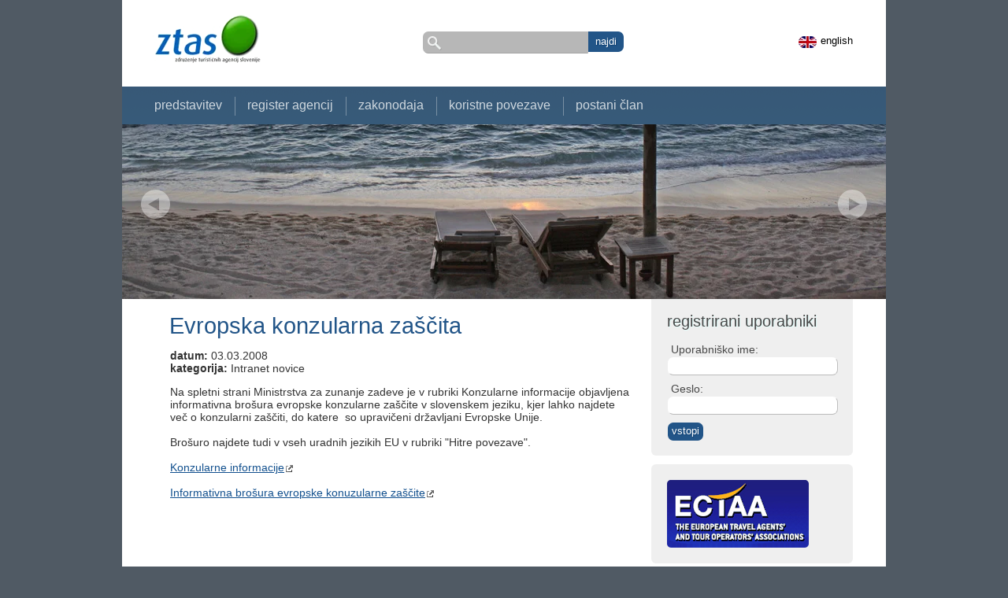

--- FILE ---
content_type: text/html; charset=UTF-8
request_url: https://www.ztas.org/novice/2011020716183714/
body_size: 3603
content:
<!DOCTYPE html PUBLIC "-//W3C//DTD XHTML 1.0 Transitional//EN" "http://www.w3.org/TR/xhtml1/DTD/xhtml1-transitional.dtd">
<html xmlns="http://www.w3.org/1999/xhtml" xml:lang="sl" lang="sl">
<head>		
	<title>Novice - ZTAS</title>

	<meta http-equiv="content-type" content="text/html; charset=UTF-8" />
	<meta name="description" content="" />
	<meta name="keywords" content="" />
	<meta name="copyright" content="Copyright Arctur d. o. o. Vse pravice pridržane." />
	<meta name="author" content="Arctur d.o.o." />
	
	<link rel="icon" type="image/x-icon" href="/favicon.png" />
	<link rel="shortcut icon" type="image/x-icon" href="/favicon.png" />
	
	<link rel="stylesheet" href="/css/style.css?v=14" type="text/css" />
	
	<link rel="alternate" type="application/rss+xml" href="/rss/rss.php" title="Novice" />
	
	<!--[if IE 6]>
	<link href="/css/ie6.css" rel="stylesheet" type="text/css" media="all" />
	<![endif]-->
	<!--[if IE 7]>
	<link href="/css/ie7.css" rel="stylesheet" type="text/css" media="all" />
	<![endif]-->
	<!--[if IE 8]>
	<link href="/css/ie8.css" rel="stylesheet" type="text/css" media="all" />
	<![endif]-->
	
	<script type="text/javascript" src="/js/functions.js"></script>
	<script type="text/javascript" src="/flash/video/ufo.js"></script>
	<script type="text/javascript" src="/js/jquery-1.7.1.min.js"></script>
   	<script type="text/javascript" src="/js/jquery_arctur.js"></script>
	<script type="text/javascript" src="/js/jquery.easing.1.2.js"></script>
	<script type="text/javascript" src="/js/jquery.anythingslider.js"></script>	
	<script type="text/javascript" src="/js/jquery.cycle2.min.js"></script>			
   	<script type="text/javascript" src="/js/shadowbox/shadowbox-2.0.js"></script>
	<script type="text/javascript" src="/js/shadowbox/skin/classic/skin.js"></script>
	<script type="text/javascript">		
		Shadowbox.loadSkin('classic', '/js/shadowbox/skin'); // use the "classic" skin
		Shadowbox.loadLanguage('slo', '/js/shadowbox/lang'); 
		Shadowbox.loadPlayer(['flv'], '/js/shadowbox/player'); // use img and qt players
		window.onload = Shadowbox.init;
		
	</script>
  	<script type="text/javascript" src="/js/jquery_arctur_slo.js"></script>	<!--[if lte IE 6]>
		<script src="/js/jquery_arctur_ie6.js" type="text/javascript" charset="utf-8"></script>	
	<![endif]-->
	
	<script type="text/javascript">
		
		$(document).ready(function(){

			<!-- random images -->
			$('#random-images').cycle({
				fx:     'scrollHorz', 
				prev:   '#prev', 
				next:   '#next', 
				timeout: 10000,
				speed: 1000,
				random: 0,
				pause:  1 
			});	
		
			<!-- register slideshow -->
			function formatText(index, panel) { return index + ""; }
		
			$('.anythingSlider').anythingSlider({
				autoPlay: true,              
				delay: 7000,
				startStopped: false,
				animationTime: 1000,
 				hashTags: true,
				pauseOnHover: true,
				navigationFormatter: formatText
			});				
		});
		
	</script>	
</head><body>
	<div id="container">
		<div id="wrapper">
			<!-- header -->
<div id="header">
	<h1><a href="/slo/">ZTAS</a></h1>
	<div id="search">
		<form id="search-mini-form" name="search-mini-form" action="/iskalnik/" method="post"><input type="text" name="search-field" id="input-search-mini" value="" /><input class="input-submit" type="submit" value="Najdi" /><input type="hidden" name="_submit_check" value="1" /></form>	</div>
	<div id="flags-area">
		<a class="flag-eng" href="/eng/">english</a>	</div>
</div>

<!-- menu -->
<div id="menu-area">
	<ul id="main-menu"><li class="menu-level1 menu-level1-has-children"><a href="#" class="menu-level1"><span class="menu-level1">Predstavitev</span></a>
<ul class="menu-level2">
<li class="menu-level2 first menu-level2-no-children"><a href="/predstavitev/poslanstvo/" class="menu-level2"><span class="menu-level2">Poslanstvo</span></a></li>
<li class="menu-level2 menu-level2-no-children"><a href="/predstavitev/organizacijska_struktura/" class="menu-level2"><span class="menu-level2">Organizacijska struktura</span></a></li>
<li class="menu-level2 menu-level2-no-children"><a href="/predstavitev/clanstvo_v_organizacijah/" class="menu-level2"><span class="menu-level2">Članstvo v organizacijah</span></a></li>
<li class="menu-level2 menu-level2-no-children"><a href="/predstavitev/kodeks/" class="menu-level2"><span class="menu-level2">Kodeks</span></a></li>
<li class="menu-level2 last menu-level2-no-children"><a href="/predstavitev/castno_razsodisce/" class="menu-level2"><span class="menu-level2">Častno razsodišče</span></a></li>
</ul>
</li>
<li class="menu-level1 menu-level1-no-children"><a href="/register_agencij/" class="menu-level1"><span class="menu-level1">Register agencij</span></a></li>
<li class="menu-level1 menu-level1-no-children"><a href="/zakonodaja/" class="menu-level1"><span class="menu-level1">Zakonodaja</span></a></li>
<li class="menu-level1 menu-level1-no-children"><a href="/koristne_povezave/" class="menu-level1"><span class="menu-level1">Koristne povezave</span></a></li>
<li class="menu-level1 menu-level1-no-children"><a href="/postani_clan/" class="menu-level1"><span class="menu-level1">Postani član</span></a></li>
</ul><script type="text/javascript">closeList("main-menu", "menu-level", 2)</script></div>

<!-- random images -->
<div id="random-images-area">
	<a href="#" id="prev">Prev</a>
	<a href="#" id="next">Next</a>
	<div id="random-images">
		<img src="/images/random/random-1.jpg" width="970" height="222" alt="" />
		<img src="/images/random/random-2.jpg" width="970" height="222" alt="" />
		<img src="/images/random/random-3.jpg" width="970" height="222" alt="" />
		<img src="/images/random/random-4.jpg" width="970" height="222" alt="" />
		<img src="/images/random/random-5.jpg" width="970" height="222" alt="" />
		<img src="/images/random/random-6.jpg" width="970" height="222" alt="" />
		<img src="/images/random/random-7.jpg" width="970" height="222" alt="" />
	</div>
	<div id="random-images-shadow"></div>
</div>			<div id="content">
				<div id="text-content-container">
					<h1>Evropska konzularna zaščita</h1>
					<p class="date"><em>datum:</em> 03.03.2008</p><p class="category"><em>kategorija:</em> Intranet novice</p><br /><p>Na spletni strani Ministrstva za zunanje zadeve je v rubriki Konzularne informacije objavljena informativna bro&scaron;ura evropske konzularne za&scaron;čite v slovenskem jeziku, kjer lahko najdete več o konzularni za&scaron;čiti, do katere &nbsp;so upravičeni državljani Evropske Unije.<br /> <br /> Bro&scaron;uro najdete tudi v vseh uradnih jezikih EU v rubriki &quot;Hitre povezave&quot;. <br /> <br /> <a class="URL" href="http://www.mzz.gov.si/si/konzularne_informacije/" target="_blank">Konzularne informacije</a><br /> <br /> <a class="URL" href="http://www.mzz.gov.si/fileadmin/pageuploads/Konzularne_informacije/Konzularna_pomoc/konzularna_brosura_.pdf" target="_blank">Informativna bro&scaron;ura evropske konuzularne za&scaron;čite</a></p>				</div>
			</div>				
			<div id="sidebar">
				<!-- login -->
	<div id="sidebar-login" class="sidebar-box">
		<h2>registrirani uporabniki</h2>
		<div id="login-form-area">
			
		<form id="login-form" name="login" method="post" action="">
			<input type="hidden" name="chk" value="1769998984" />
			<p><span class="pass">Uporabniško ime:</span></p>
			<input tabindex="1" type="text" onfocus="if(this.value == 'uporabnik'){this.value = ''}" id="username" name="userName" value="" />
			<p><span class="pass">Geslo:</span></p>
			<input tabindex="2" type="password" onfocus="document.getElementById('pass').value=''" value="" id="pass" name="pass" /><br /><br />
			<input type="submit" value="vstopi" name="login" id="login-submit" tabindex="3">
		</form>
				</div>
	</div>
<!-- banners -->
<ul id="banners-list">
	<li class="sidebar-box"><a href="http://www.ectaa.org/ " target="_blank"><img class="banner" src="/mma_bin.php?id=2011012614310661&amp;src=min&amp;set=banner" alt="" /></a></li><li class="sidebar-box"><a href="http://www.slovenia.info/ " target="_blank"><img class="banner" src="/mma_bin.php?id=2012020710154620&amp;src=min&amp;set=banner" alt="" /></a></li><li class="sidebar-box"><a href="http://www.amadeus.com/si" target="_blank"><img class="banner" src="/mma_bin.php?id=2014052810442680&amp;src=min&amp;set=banner" alt="" /></a></li></ul>

<!-- entry register or entry newslist -->
			<div id="sidebar-newslist" class="sidebar-box">
			<h2>novice</h2>
			<ul class="news-list"><li><span class="date"><a href="/novice/2026012111305281/">21.01.2026</a></span><span class="title"><a href="/novice/2026012111305281/">ECTAA Newsletter januar 2026</a></span></li><li><span class="date"><a href="/novice/2025122313343203/">23.12.2025</a></span><span class="title"><a href="/novice/2025122313343203/">Voščilo 2026</a></span></li><li><span class="date"><a href="/novice/2025122208223218/">22.12.2025</a></span><span class="title"><a href="/novice/2025122208223218/">ECTAA Newsletter - December 2025</a></span></li><li class="last"><a id="news-archive" href="/novice/">arhiv sporočil</a><a id="news-eml" href="/narocanje_na_sporocila/">želim prejemati sporočila</a><a id="news-rss" href="/rss/rss.php?lng=slo&amp;id=2010101110250835">rss vir novic</a></li></ul>					
		</div>
		

			</div>
		</div>
		<div id="footer">
			<ul id="links">
	<li id="card-container-link">
		<a  href="#">Vizitka</a>
		<div id="card-container">
			<div class="bussiness-card"><strong>Združenje turističnih agencij Slovenije</strong><br />Dimičeva 13,<br />SI - 1000 Ljubljana<br />Tel.: +386 (0)1 5898 229<br />Fax: +386 (0)1 5898 224<br /><script type="text/javascript">mDec('lqirC}wdv1ruj', 'lqirC}wdv1ruj', '', '');</script></div>			<!--<a href="#">--><img src="/images/card-map.png" width="155" height="148" alt="zemljevid" /><!--</a>-->
			<span class="footer-arrow"></span>
		</div>		
	</li>
	<li id="links-container-link">
		<a href="#">Povezave</a>		
		<div id="links-container">
			<ul class="grouped-link-list">
<li><h2>Priznanja v turizmu</h2>
<ul>
<li class="alt"><a href="/novice/">Novice</a></li>
<li class="alt"><a href="/novice/">Novice</a></li>
<li class="alt"><a href="http://www.slovenia.info/?e_casopis=%7b8417C59D-3649-4604-92FF-ACE3CAB77A5F%7d&id_newspaper=%7bCEC69170-3436-4CE4-BD08-05386A3E5996%7d&lng=1" target="_blank"></a></li>
<li><a href="/novice/">Novice</a></li>
</ul>
</li>
<li><h2>Koristne povezave</h2>
<ul>
<li><a href="http://www.slovenija.info" target="_blank">Slovenija Info</a></li>
<li><a href="http://www.turisticna-zveza.si" target="_blank">Turistična zveza Slovenije</a></li>
<li><a href="http://www.mzz.gov.si" target="_blank">Ministrstvo za zunanje zadeve RS</a></li>
<li><a href="http://www.asta.org" target="_blank">American Society of Travel Agents</a></li>
<li><a href="http://www.drv.de" target="_blank">Deutsche ReiseVerband</a></li>
<li><a href="http://www.oerv.at/" target="_blank">Der Osterreichische Reiseburoverband</a></li>
<li><a href="http://www.uftaa.org/" target="_blank"> The United Federation of Travel Agents Associations</a></li>
<li><a href="http://www.ectaa.org/" target="_blank">ECTAA</a></li>
</ul>
</li>
<li><h2>Dnevi slovenskega turizma</h2>
<ul>
</ul>
</li>
</ul>
			<span class="footer-arrow"></span>
		</div>
	</li>
</ul>



<ul id="sysmenu">
			<li class="sys-credits"><a href="/kolofon/" title="Kolofon">Kolofon</a></li>
		<li class="sys-sitemap"><a href="/zemljevid_strani/" title="Zemljevid strani">Zemljevid strani</a></li>
		<li class="sys-contact"><a href="mailto:info@ztas.org" title="Kontakt">kontakt</a></li>
	<li class="sys-print print"><a href="#" title="Natisni">natisni</a></li>
</ul>			</div>
	</div>
	</body>
</html>				

--- FILE ---
content_type: application/javascript
request_url: https://www.ztas.org/js/jquery_arctur.js
body_size: 7481
content:
/**
 * Cookie plugin
 *
 * Copyright (c) 2006 Klaus Hartl (stilbuero.de)
 * Dual licensed under the MIT and GPL licenses:
 * http://www.opensource.org/licenses/mit-license.php
 * http://www.gnu.org/licenses/gpl.html
 *
 */
jQuery.cookie=function(name,value,options){if(typeof value!="undefined"){options=options||{};if(value===null){value="";options.expires=-1}var expires="";if(options.expires&&(typeof options.expires=="number"||options.expires.toUTCString)){var date;if(typeof options.expires=="number"){date=new Date();date.setTime(date.getTime()+(options.expires*24*60*60*1000))}else{date=options.expires}expires="; expires="+date.toUTCString()}var path=options.path?"; path="+(options.path):"";var domain=options.domain?"; domain="+(options.domain):"";var secure=options.secure?"; secure":"";document.cookie=[name,"=",encodeURIComponent(value),expires,path,domain,secure].join("")}else{var cookieValue=null;if(document.cookie&&document.cookie!=""){var cookies=document.cookie.split(";");for(var i=0;i<cookies.length;i++){var cookie=jQuery.trim(cookies[i]);if(cookie.substring(0,name.length+1)==(name+"=")){cookieValue=decodeURIComponent(cookie.substring(name.length+1));break}}}return cookieValue}};


// URL plugin

jQuery.url=function(){var segments={};var parsed={};var options={url:window.location,strictMode:false,key:["source","protocol","authority","userInfo","user","password","host","port","relative","path","directory","file","query","anchor"],q:{name:"queryKey",parser:/(?:^|&)([^&=]*)=?([^&]*)/g},parser:{strict:/^(?:([^:\/?#]+):)?(?:\/\/((?:(([^:@]*):?([^:@]*))?@)?([^:\/?#]*)(?::(\d*))?))?((((?:[^?#\/]*\/)*)([^?#]*))(?:\?([^#]*))?(?:#(.*))?)/,loose:/^(?:(?![^:@]+:[^:@\/]*@)([^:\/?#.]+):)?(?:\/\/)?((?:(([^:@]*):?([^:@]*))?@)?([^:\/?#]*)(?::(\d*))?)(((\/(?:[^?#](?![^?#\/]*\.[^?#\/.]+(?:[?#]|$)))*\/?)?([^?#\/]*))(?:\?([^#]*))?(?:#(.*))?)/}};var parseUri=function(){str=decodeURI(options.url);var m=options.parser[options.strictMode?"strict":"loose"].exec(str);var uri={};var i=14;while(i--){uri[options.key[i]]=m[i]||""}uri[options.q.name]={};uri[options.key[12]].replace(options.q.parser,function($0,$1,$2){if($1){uri[options.q.name][$1]=$2}});return uri};var key=function(key){if(!parsed.length){setUp()}if(key=="base"){if(parsed.port!==null&&parsed.port!==""){return parsed.protocol+"://"+parsed.host+":"+parsed.port+"/"}else{return parsed.protocol+"://"+parsed.host+"/"}}return(parsed[key]==="")?null:parsed[key]};var param=function(item){if(!parsed.length){setUp()}return(parsed.queryKey[item]===null)?null:parsed.queryKey[item]};var setUp=function(){parsed=parseUri();getSegments()};var getSegments=function(){var p=parsed.path;segments=[];segments=parsed.path.length==1?{}:(p.charAt(p.length-1)=="/"?p.substring(1,p.length-1):path=p.substring(1)).split("/")};return{setMode:function(mode){strictMode=mode=="strict"?true:false;return this},setUrl:function(newUri){options.url=newUri===undefined?window.location:newUri;setUp();return this},segment:function(pos){if(!parsed.length){setUp()}if(pos===undefined){return segments.length}return(segments[pos]===""||segments[pos]===undefined)?null:segments[pos]},attr:key,param:param}}();


// Lightbox plugin
(function($){$.fn.lightBox=function(settings){settings=jQuery.extend({overlayBgColor:"#000",overlayOpacity:0.8,fixedNavigation:false,imageLoading:"images/lightbox-ico-loading.gif",imageBtnPrev:"images/lightbox-btn-prev.gif",imageBtnNext:"images/lightbox-btn-next.gif",imageBtnClose:"images/lightbox-btn-close.gif",imageBlank:"images/lightbox-blank.gif",containerBorderSize:10,containerResizeSpeed:400,txtImage:"Image",txtOf:"of",keyToClose:"c",keyToPrev:"p",keyToNext:"n",imageArray:[],activeImage:0},settings);var jQueryMatchedObj=this;function _initialize(){_start(this,jQueryMatchedObj);return false}function _start(objClicked,jQueryMatchedObj){$("embed, object, select").css({visibility:"hidden"});_set_interface();settings.imageArray.length=0;settings.activeImage=0;if(jQueryMatchedObj.length==1){settings.imageArray.push(new Array(objClicked.getAttribute("href"),objClicked.getAttribute("title")))}else{for(var i=0;i<jQueryMatchedObj.length;i++){settings.imageArray.push(new Array(jQueryMatchedObj[i].getAttribute("href"),jQueryMatchedObj[i].getAttribute("title")))}}while(settings.imageArray[settings.activeImage][0]!=objClicked.getAttribute("href")){settings.activeImage++}_set_image_to_view()}function _set_interface(){$("body").append('<div id="jquery-overlay"></div><div id="jquery-lightbox"><div id="lightbox-container-image-box"><div id="lightbox-container-image"><img id="lightbox-image"><div style="" id="lightbox-nav"><a href="#" id="lightbox-nav-btnPrev"></a><a href="#" id="lightbox-nav-btnNext"></a></div><div id="lightbox-loading"><a href="#" id="lightbox-loading-link"><img src="'+settings.imageLoading+'"></a></div></div></div><div id="lightbox-container-image-data-box"><div id="lightbox-container-image-data"><div id="lightbox-image-details"><span id="lightbox-image-details-caption"></span><span id="lightbox-image-details-currentNumber"></span></div><div id="lightbox-secNav"><a href="#" id="lightbox-secNav-btnClose"><img src="'+settings.imageBtnClose+'"></a></div></div></div></div>');var arrPageSizes=___getPageSize();$("#jquery-overlay").css({backgroundColor:settings.overlayBgColor,opacity:settings.overlayOpacity,width:arrPageSizes[0],height:arrPageSizes[1]}).fadeIn();var arrPageScroll=___getPageScroll();$("#jquery-lightbox").css({top:arrPageScroll[1]+(arrPageSizes[3]/10),left:arrPageScroll[0]}).show();$("#jquery-overlay,#jquery-lightbox").click(function(){_finish()});$("#lightbox-loading-link,#lightbox-secNav-btnClose").click(function(){_finish();return false});$(window).resize(function(){var arrPageSizes=___getPageSize();$("#jquery-overlay").css({width:arrPageSizes[0],height:arrPageSizes[1]});var arrPageScroll=___getPageScroll();$("#jquery-lightbox").css({top:arrPageScroll[1]+(arrPageSizes[3]/10),left:arrPageScroll[0]})})}function _set_image_to_view(){$("#lightbox-loading").show();if(settings.fixedNavigation){$("#lightbox-image,#lightbox-container-image-data-box,#lightbox-image-details-currentNumber").hide()}else{$("#lightbox-image,#lightbox-nav,#lightbox-nav-btnPrev,#lightbox-nav-btnNext,#lightbox-container-image-data-box,#lightbox-image-details-currentNumber").hide()}var objImagePreloader=new Image();objImagePreloader.onload=function(){$("#lightbox-image").attr("src",settings.imageArray[settings.activeImage][0]);_resize_container_image_box(objImagePreloader.width,objImagePreloader.height);objImagePreloader.onload=function(){}};objImagePreloader.src=settings.imageArray[settings.activeImage][0]}function _resize_container_image_box(intImageWidth,intImageHeight){var intCurrentWidth=$("#lightbox-container-image-box").width();var intCurrentHeight=$("#lightbox-container-image-box").height();var intWidth=(intImageWidth+(settings.containerBorderSize*2));var intHeight=(intImageHeight+(settings.containerBorderSize*2));var intDiffW=intCurrentWidth-intWidth;var intDiffH=intCurrentHeight-intHeight;$("#lightbox-container-image-box").animate({width:intWidth,height:intHeight},settings.containerResizeSpeed,function(){_show_image()});if((intDiffW==0)&&(intDiffH==0)){___pause(250)}$("#lightbox-container-image-data-box").css({width:intImageWidth});$("#lightbox-nav-btnPrev,#lightbox-nav-btnNext").css({height:intImageHeight+(settings.containerBorderSize*2)})}function _show_image(){$("#lightbox-loading").hide();$("#lightbox-image").fadeIn(function(){_show_image_data();_set_navigation()});_preload_neighbor_images()}function _show_image_data(){$("#lightbox-container-image-data-box").slideDown("fast");$("#lightbox-image-details-caption").hide();if(settings.imageArray[settings.activeImage][1]){$("#lightbox-image-details-caption").html(settings.imageArray[settings.activeImage][1]).show()}if(settings.imageArray.length>1){$("#lightbox-image-details-currentNumber").html(settings.txtImage+" "+(settings.activeImage+1)+" "+settings.txtOf+" "+settings.imageArray.length).show()}}function _set_navigation(){$("#lightbox-nav").show();$("#lightbox-nav-btnPrev,#lightbox-nav-btnNext").css({background:"transparent url("+settings.imageBlank+") no-repeat"});if(settings.activeImage!=0){if(settings.fixedNavigation){$("#lightbox-nav-btnPrev").css({background:"url("+settings.imageBtnPrev+") left 15% no-repeat"}).unbind().bind("click",function(){settings.activeImage=settings.activeImage-1;_set_image_to_view();return false})}else{$("#lightbox-nav-btnPrev").unbind().hover(function(){$(this).css({background:"url("+settings.imageBtnPrev+") left 15% no-repeat"})},function(){$(this).css({background:"transparent url("+settings.imageBlank+") no-repeat"})}).show().bind("click",function(){settings.activeImage=settings.activeImage-1;_set_image_to_view();return false})}}if(settings.activeImage!=(settings.imageArray.length-1)){if(settings.fixedNavigation){$("#lightbox-nav-btnNext").css({background:"url("+settings.imageBtnNext+") right 15% no-repeat"}).unbind().bind("click",function(){settings.activeImage=settings.activeImage+1;_set_image_to_view();return false})}else{$("#lightbox-nav-btnNext").unbind().hover(function(){$(this).css({background:"url("+settings.imageBtnNext+") right 15% no-repeat"})},function(){$(this).css({background:"transparent url("+settings.imageBlank+") no-repeat"})}).show().bind("click",function(){settings.activeImage=settings.activeImage+1;_set_image_to_view();return false})}}_enable_keyboard_navigation()}function _enable_keyboard_navigation(){$(document).keydown(function(objEvent){_keyboard_action(objEvent)})}function _disable_keyboard_navigation(){$(document).unbind()}function _keyboard_action(objEvent){if(objEvent==null){keycode=event.keyCode;escapeKey=27}else{keycode=objEvent.keyCode;escapeKey=objEvent.DOM_VK_ESCAPE}key=String.fromCharCode(keycode).toLowerCase();if((key==settings.keyToClose)||(key=="x")||(keycode==escapeKey)){_finish()}if((key==settings.keyToPrev)||(keycode==37)){if(settings.activeImage!=0){settings.activeImage=settings.activeImage-1;_set_image_to_view();_disable_keyboard_navigation()}}if((key==settings.keyToNext)||(keycode==39)){if(settings.activeImage!=(settings.imageArray.length-1)){settings.activeImage=settings.activeImage+1;_set_image_to_view();_disable_keyboard_navigation()}}}function _preload_neighbor_images(){if((settings.imageArray.length-1)>settings.activeImage){objNext=new Image();objNext.src=settings.imageArray[settings.activeImage+1][0]}if(settings.activeImage>0){objPrev=new Image();objPrev.src=settings.imageArray[settings.activeImage-1][0]}}function _finish(){$("#jquery-lightbox").remove();$("#jquery-overlay").fadeOut(function(){$("#jquery-overlay").remove()});$("embed, object, select").css({visibility:"visible"})}function ___getPageSize(){var xScroll,yScroll;if(window.innerHeight&&window.scrollMaxY){xScroll=window.innerWidth+window.scrollMaxX;yScroll=window.innerHeight+window.scrollMaxY}else{if(document.body.scrollHeight>document.body.offsetHeight){xScroll=document.body.scrollWidth;yScroll=document.body.scrollHeight}else{xScroll=document.body.offsetWidth;yScroll=document.body.offsetHeight}}var windowWidth,windowHeight;if(self.innerHeight){if(document.documentElement.clientWidth){windowWidth=document.documentElement.clientWidth}else{windowWidth=self.innerWidth}windowHeight=self.innerHeight}else{if(document.documentElement&&document.documentElement.clientHeight){windowWidth=document.documentElement.clientWidth;windowHeight=document.documentElement.clientHeight}else{if(document.body){windowWidth=document.body.clientWidth;windowHeight=document.body.clientHeight}}}if(yScroll<windowHeight){pageHeight=windowHeight}else{pageHeight=yScroll}if(xScroll<windowWidth){pageWidth=xScroll}else{pageWidth=windowWidth}arrayPageSize=new Array(pageWidth,pageHeight,windowWidth,windowHeight);return arrayPageSize}function ___getPageScroll(){var xScroll,yScroll;if(self.pageYOffset){yScroll=self.pageYOffset;xScroll=self.pageXOffset}else{if(document.documentElement&&document.documentElement.scrollTop){yScroll=document.documentElement.scrollTop;xScroll=document.documentElement.scrollLeft}else{if(document.body){yScroll=document.body.scrollTop;xScroll=document.body.scrollLeft}}}arrayPageScroll=new Array(xScroll,yScroll);return arrayPageScroll}function ___pause(ms){var date=new Date();curDate=null;do{var curDate=new Date()}while(curDate-date<ms)}return this.unbind("click").click(_initialize)}})(jQuery);



jQuery(document).ready(function() {

	var urlDirFull = jQuery.url.attr("directory");

	/* --- jQuery extensions --- */
	
	// css properties selectors
	jQuery.extend(jQuery.expr[':'],{
		float: function(a) {
		  return (jQuery(a).css("float") === "left" || jQuery(a).css("float") === "right");
		},
		inline: function(a) {
		  return jQuery(a).css("display") === "inline";
		},
		marginx: function(a) {
		  return ((parseInt(jQuery(a).css("margin-left")) > 0) || (parseInt(jQuery(a).css("margin-right")) > 0));
		},
		marginy: function(a) {
		  return ((parseInt(jQuery(a).css("margin-bottom")) > 0) || (parseInt(jQuery(a).css("margin-top")) > 0));
		},
		margin: function(a) {
		  return ((parseInt(jQuery(a).css("margin-left")) > 0) || (parseInt(jQuery(a).css("margin-right")) > 0) || (parseInt(jQuery(a).css("margin-bottom")) > 0) || (parseInt(jQuery(a).css("margin-top")) > 0));
		}
	});
	

	/* --- bookmark & set as homepage --- */

	jQuery("#s-m-fav").click(function() {
		var url = document.location.href;
		url = url.replace('#','');
		var title = document.title;
		arctBookmarkIt(title, url);
	});
	jQuery("#set-as-homepage-button").click(function() {
		arctSetAsHomepage(this, 'http://www.spletna-stran.si');
	});


	/*--- printing ---*/

	jQuery(".print").click(function(e) {
		e.preventDefault();
		window.print();
	});
	
	
	/*--- poll ---*/
	
	jQuery("form#poll-form").submit(function() {
		var responseData = '';
		if (jQuery('#multi-answers').val() != '1') 
			// one answer
			responseData = jQuery("form#poll-form input:checked").val();
		else {
			// multiple answers
			jQuery("form#poll-form input:checked").each(function () {
				responseData += this.value + ' ';
			});
		}
		jQuery.post("/util/ajaxresponse.php",{
				func: "poll", 
				response: responseData
		     }, function(html) {
		   showPoll(html);
		 });
		return false;
	});

	function showPoll(htmlResponse) {
		jQuery("#poll-container").html(htmlResponse);
		jQuery("#poll-container img").each(function() {
			var tmp = jQuery(this).attr("class");
			var aVals = tmp.match(/[0-9]+$/); // get number at the end of the string
			var val = aVals[0];
			jQuery(this).animate({ width: val+"px" }, 1000 );
		});
	}
	
	
	/*--- FAQ ---*/
	
	if ($("div#faq-form-section").length) {
		$("p#faq-form-toggle").slideDown();
		$("p#faq-form-toggle").click(function() {
			$("p#faq-form-toggle").slideUp(500);
			$("div#faq-form-section").slideToggle(500);
		});
	}
	
	if ($("div#faq-list").length) {
		$("div#faq-list h2").click(function() {
			$(this).next("dl.faq-list").slideToggle(500);
			$(this).next("dl.faq-list").toggleClass('open');
			$(this).toggleClass('open');
		});
	}
	

	/* --- main menu --- */

	$("#main-menu a[href != '#']").each(function() {
		// consider the id in the url when comparing
		if($(this).attr("class") == "m-m-useid"){
			// find matching url
			var urlDir = urlDirFull;
			var aHref = $(this).attr("href"); // trim IDs from url (example. "123758363528/")
		// ignore the id in the url when comparing
		} else {
			// find matching url
			var urlDir = urlDirFull.replace(/all\/|[_\d]+\/.*/g, ''); // trim IDs from url (.../all/34235435234623/313/123123/...)
			var aHref = $(this).attr("href").replace(/all\/|[_\d]+\/.*/g, ''); // trim IDs from url (.../all/34235435234623/313/123123/...)
		}
		
		// the page url is the same as the menu link, so open the menu
		if (urlDir == aHref) {
			$(this).parents("li").each(function() {
				var tmp = $(this).attr('class');
				var aLevels = tmp.match(/[0-9]+/); // get number at the end of the string
				//if (aLevels != undefined) {
				var level = aLevels[aLevels.length-1];				
				$(this).addClass("menu-level"+level+"-open");
				//}
			});
			$(this).parents("ul").show();
			$(this).next("ul").show();
		}
	});

	$("#main-menu span").mouseover(function(e) {
		var liEl = $(this).parents("li:first"); // li element
		var liSibl = liEl.siblings(); // sibling li elements
		
		// find out li level
	   	var tmp = liEl.attr('class');
	   	var aLevels = tmp.match(/[0-9]+/);
	   	var tgtlevel = aLevels[aLevels.length-1]; // tgt level
		
		liSibl.find("ul").slideUp(100); // hide all of the siblings' uls
		liEl.find("ul ul").slideUp(100); // hide child uls
		liEl.find("ul:first").slideToggle(100); // toggle the current submenu
		
		liSibl.removeClass("menu-level"+tgtlevel+"-open"); // remove the 'm-m-levelX-open' class from all the siblings of the clicked li
		liSibl.find('li').each(function() {
			var tmp = jQuery(this).attr('class');
			var aLevels = tmp.match(/[0-9]+/); // get number at the end of the string
			var level = aLevels[aLevels.length-1];
			jQuery(this).removeClass("menu-level"+level+"-open"); // remove the 'm-m-levelX-open' class from all the children of the siblings of the clicked li
		});
		liEl.find('li').each(function() {
			var tmp = jQuery(this).attr('class');
			var aLevels = tmp.match(/[0-9]+/); // get number at the end of the string
			var level = aLevels[aLevels.length-1];
			jQuery(this).removeClass("menu-level"+level+"-open"); // remove the 'm-m-levelX-open' class from all the children of the clicked li
		});
		
		liEl.toggleClass("menu-level"+tgtlevel+"-open"); // toggle class 'm-m-levelX-open' of the clicked li
		
		// prevent jumping to the top of the page for invalid (#) links
		if (liEl.find("a").attr("href") == '#') {
			e.preventDefault();
		}
	});
	
	$("#main-menu li.menu-level1-no-children").mouseout(function(e) {
		$(this).removeClass('menu-level1-open');
	});


	/* --- text resizing --- */

	jQuery("#t-s-normal").click(function(e) {
		jQuery("body").css({"fontSize": "62.5%"});
		jQuery.cookie('page_font_size', "62.5%", {path: '/'}); // save font size in cookie
	})

	jQuery("#t-s-larger").click(function(e) {
		jQuery("body").css({"fontSize": "70%"});
		jQuery.cookie('page_font_size', "70%", {path: '/'}); // save font size in cookie
	})

	jQuery("#t-s-largest").click(function(e) {
		jQuery("body").css({"fontSize": "85%"});
		jQuery.cookie('page_font_size', "85%", {path: '/'}); // save font size in cookie
	})

	// retrieve font size if cookie has been set
	var cookieFontSize = jQuery.cookie('page_font_size');
	if (cookieFontSize != '') {
		jQuery("body").css({"fontSize": cookieFontSize});
	}


	/* --- alt style switcher --- */
	
	function switchStylestyle(styleName) {
		$('link[@rel*=style][title]').each(function(i) {
        	this.disabled = true;
	        if (this.getAttribute('title') == styleName) this.disabled = false;
	    });
		$.cookie('style', styleName, {path: '/'});
	}
	
	function clearStylestyle() {
		$('link[@rel*=style][title]').each(function(i) {
        	this.disabled = true;
	    });
		$.cookie('style', null, {path: '/'});
	}
	
	$('#s-m-s-contrast').click(function() {
		var c = $.cookie('style');
		if (c) {
			clearStylestyle();
		} else {
    		switchStylestyle("high contrast style");
		}
    	return false;
	});
	var c = $.cookie('style');
	if (c) switchStylestyle(c);
	
	
	/* --- anchor click scrolling --- */
	
	$('a[href^=#]').click(function(e) {
		// scroll to anchor if there is actually more after the # sign in the link
		if ($(this).attr('href').length > 1) {
			scrollToElementName = $(this).attr('href').substr($(this).attr('href').indexOf("#")+1);
			scrollTo = $("a[name="+scrollToElementName+"]").offset().top;
			$('html, body').animate({scrollTop: scrollTo}, 500);
			e.preventDefault();
		}
	});	


	/* --- populate text fields and clear them on focus --- */

	jQuery.fn.textBoxHint = function () {
		return this.each(function () {
	    	var t = jQuery(this); // get jQuery version of 'this'
			var title = t.attr('title'); // get it once since it won't change
		    // only apply logic if the element has the attribute
		    if (title) {
				// on blur, set value to title attr if text is blank
				t.blur(function () {
					if (t.val() == '') {
						t.val(title);
						t.addClass('blur');
					}
				});
				// on focus, set value to blank if current value
				// matches title attr
				t.focus(function () {
					if (t.val() == title) {
						t.val('');
						t.removeClass('blur');
					}
				});
				// clear the pre-defined text when form is submitted
				t.parents('form:first').submit(function() {
					if (t.val() == title) {
						t.val('');
						t.removeClass('blur');
					}
				});
				t.blur(); // now change all inputs to title
			}
		});
	}


	/* --- table zebra striping --- */

	jQuery.fn.zebraStripeIt = function() {
		jQuery("tr:odd", this).addClass("odd"); // set class to every odd row in a table
	}


	/* --- image framer --- */

	$.fn.initImageFramer = function() {
		jQuery(this).each(function() {
			
			var caption = jQuery(this).next('span.caption').text();
			var imageTitle = jQuery(this).attr("title"); // get title text

			if (imageTitle == '') {
				imageTitle = jQuery(this).attr("alt"); // no title text available, use alt text
			}
			// no text available - skip
			/*
			if (imageTitle != '') {
				var addClass = '';
				if (jQuery(this).hasClass('left')) {
					addClass = ' photo-frame-left';
				} else if (jQuery(this).hasClass('right')) {
					addClass = ' photo-frame-right';
				} else {
					addClass = ' photo-frame-unaligned';
				}
				var imgWidth = jQuery(this).width();
				jQuery(this).wrap('<div class="photo-frame'+addClass+'"></div>');
				//jQuery(this).after('<p>'+caption+'</p>');
				//jQuery(this).next('p').width(imgWidth);
			}
			*/
		});
	}


	/* --- external links --- */

	$.fn.markExternalLinks = function() {
		jQuery(this).filter(function() {
			return this.hostname && this.hostname !== location.hostname;
		}).addClass("external");
	}


	/* --- calendar --- */

	function initCalendar() {
		// advance a month
		var lng = jQuery('#calendar-response').attr('class');
		var strId = 'evnt_'+lng;
		jQuery("#cal-next-month").click(function(e) {
			var cName = jQuery("#cal-next-month").attr("class");
			var y = cName.substr(6,4);
			var m = cName.substr(10,2);
			jQuery("#calendar-response").load("/util/ajaxresponse.php", { 'func': 'outputCalendar', 'y': y, 'm': m, 'eventsStrId':strId }, function() {
				initCalendar();
			});
			e.preventDefault();
		});

		// backtrack a month
		jQuery("#cal-prev-month").click(function(e) {
			var cName = jQuery("#cal-prev-month").attr("class");
			var y = cName.substr(6,4);
			var m = cName.substr(10,2);
			jQuery("#calendar-response").load("/util/ajaxresponse.php", { 'func': 'outputCalendar', 'y': y, 'm': m, 'eventsStrId':strId}, function() {
				initCalendar();
			});
			e.preventDefault();
		});
	}
	
	
	/* --- Photogallery --- */

	function initPhotogallery() {
		if (jQuery("#photo-gallery-container").length) {
			var galleryWidth = jQuery("div#photo-gallery-container").width();
			var galleryItemWidth = jQuery("div#photo-gallery-container .photo-gallery-item:first").width();
			var itemsPerRow = Math.floor(galleryWidth / galleryItemWidth);
			var cnt = 1;
			var cntItems = 0;
			var maxHeight = 0;
			var aHighest = new Array();
			var nItems = jQuery("div#photo-gallery-container .photo-gallery-item").length;
			jQuery("div#photo-gallery-container .photo-gallery-item").each(function() {
				cntItems++;
				if (cnt > itemsPerRow) {
					cnt = 0;
					maxHeight = 0;
				}
				//var totalHeight = 
				if (jQuery(this).height() > maxHeight) {
					maxHeight = jQuery(this).height();
				}
				if (cnt == itemsPerRow || cntItems == nItems) {
					aHighest.push(maxHeight);
				}
				cnt++;
			});
			cnt = 1;
			cnt2 = 0;
			jQuery("div#photo-gallery-container .photo-gallery-item").each(function() {
				if (cnt > itemsPerRow) {
					cnt = 1;
					cnt2++;
				}
				jQuery(this).height(aHighest[cnt2]);
				
				// check for thumbs which are too wide and remove the height attribute / add width
				if (jQuery(this).width() <= jQuery("img", this).width()) {
					jQuery("img", this).removeAttr("height");
					jQuery("img", this).width(jQuery(this).width());
				}
				
				cnt++;
			});
		}
	}

	
	/* --- Photolist --- */
	
	// resize the photolist widths for non-standard width photos
	function resizePhotolist() {
		if (jQuery("dl.photo-list").length) {
			var imgWidth = jQuery("dl.photo-list img:first").width();
			var dlWidth = jQuery("dl.photo-list").width();
			
			jQuery("dl.photo-list dt, dl.photo-list dd.summary").width(dlWidth - imgWidth - 10 + "px");
		}
	}
	
	
	/* --- equal height --- */
	
	function equalHeight(containerObj, itemClass) {
		if (containerObj.length) {
			containerObj.each(function() {
				var galleryWidth = jQuery(this).width();
				var galleryItemWidth = jQuery(itemClass+":first", jQuery(this)).width();
				var itemsPerRow = Math.floor(galleryWidth / galleryItemWidth);
				var cnt = 1;
				var cntItems = 0;
				var maxHeight = 0;
				var aHighest = new Array();
				var nItems = jQuery(itemClass, jQuery(this)).length;
				jQuery(itemClass, jQuery(this)).each(function() {
					cntItems++;
					if (cnt > itemsPerRow) {
						cnt = 0;
						maxHeight = 0;
					}
					//var totalHeight = 
					if (jQuery(this).height() > maxHeight) {
						maxHeight = jQuery(this).height();
					}
					if (cnt == itemsPerRow || cntItems == nItems) {
						aHighest.push(maxHeight);
					}
					cnt++;
				});
				cnt = 1;
				cnt2 = 0;
				jQuery(itemClass, jQuery(this)).each(function() {
					if (cnt > itemsPerRow) {
						cnt = 1;
						cnt2++;
					}
					jQuery(this).height(aHighest[cnt2]);				
					cnt++;
				});
			});
		}
	}
	
	function setOrganisationsMaxheight() {
		
		if ($('.anythingSlider').length) {
			$maxHeight = 0;
 			$('.anythingSlider table td').each(function() {
				if ($(this).height() > $maxHeight) {
					$maxHeight = $(this).height();
				} 
			});
			
			if ($maxHeight > 0) {
				$('.anythingSlider table td').each(function() {
					$(this).css('height',$maxHeight+"px");
				});
				
				$('.anythingSlider').css('height',$maxHeight+"px");
				$('.anythingSlider .wrapper').css('height',$maxHeight+"px");
			}
		}
	}

	
	//footer hover
	$("#card-container-link").mouseover(function() {
		$("#card-container").css('display','block');
	});
	
	$("#card-container-link").mouseout(function() {
		$("#card-container").css('display','none');
	});	
	
	$("#links-container-link").mouseover(function() {
		$("#links-container").css('display','block');
	});
	
	$("#links-container-link").mouseout(function() {
		$("#links-container").css('display','none');
	});		
	
	

	/* --- on load --- */
	
	$("#main-menu li.menu-level1:last").css("border-right","none");
	
	$('input:text').textBoxHint(); // titles to input text
	$(".table-data").zebraStripeIt(); // alternate coloring of table rows
	$("#text-content-container a, ul.grouped-link-list a").markExternalLinks(); // adds class to external links
	initCalendar(); // initialize the calendar
	
	/* wait for images to load too */
	$(window).load(function() {
		$("#card-container").css('display','none');
		$("#links-container").css('display','none');
		//$("#text-content-container img.content-photo").initImageFramer(); // format content images with title
		//$("#text-content-container img.organisations-image").initImageFramer();
		initPhotogallery(); // initialize the photogallery
		resizePhotolist(); // resize the photolist widths for non-standard width photos
		setOrganisationsMaxheight();
	});


	/* --- window resizing --- */
	
	$(window).resize(function() {
		// resize elements, reposition elements, ...
	});

});